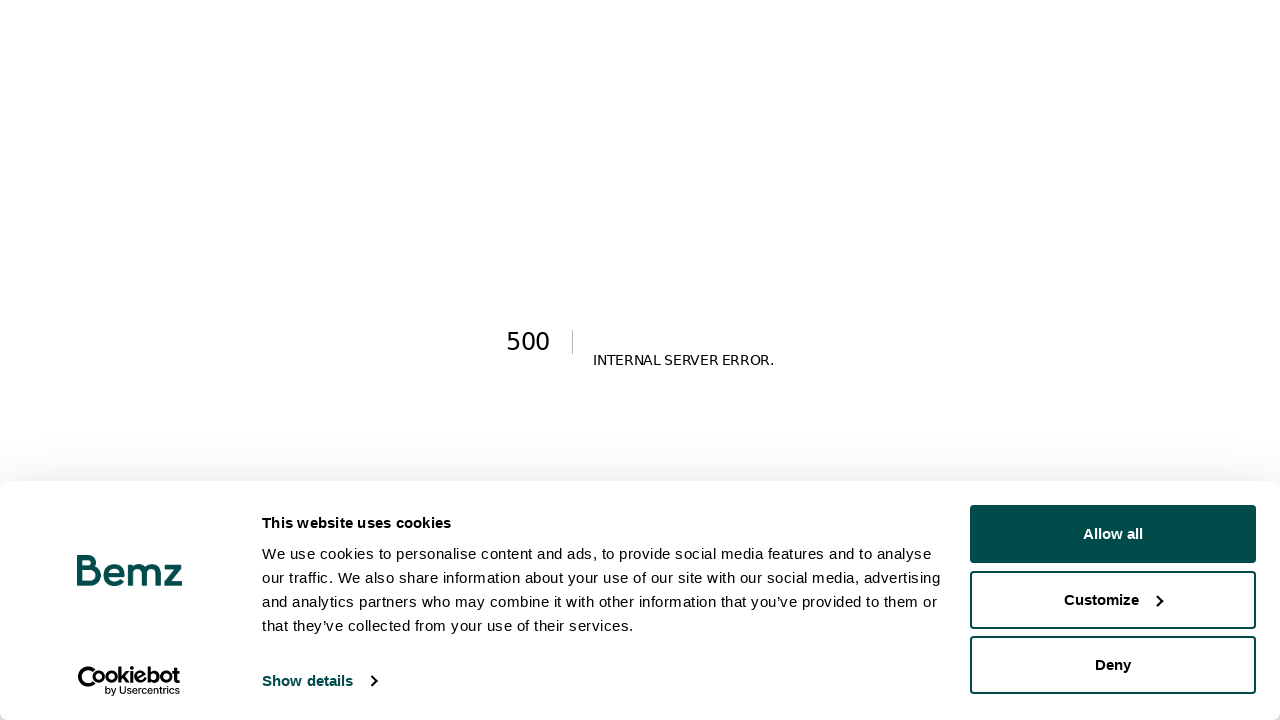

--- FILE ---
content_type: image/svg+xml
request_url: https://image.bemz.com/storage/4CBEFAAB0EEE32504A90AA4BA377D1A74D0523ED8D7465D7522E52E3C4D1944E/695221cd60b547b1903eff77b7ddf606/svg/media/3c42e2c916ad435e9e1aef37b8241bdf/B-Certified_white.svg?width=48&q=85
body_size: 2818
content:
<svg xmlns="http://www.w3.org/2000/svg" id="Lager_1" width="120.45" height="200.11" viewBox="0 0 120.45 200.11"><g id="Logo"><path d="M35.69,59.49h24.28c5.91,0,13.7,0,17.72,2.44,4.41,2.63,7.88,7.4,7.88,13.98,0,7.12-3.74,12.47-9.94,15v.19c8.25,1.69,12.75,7.88,12.75,16.13,0,9.84-7.04,19.23-20.35,19.23h-32.34V59.49ZM44.6,88.27h17.83c10.12,0,14.26-3.66,14.26-10.7,0-9.29-6.56-10.6-14.26-10.6h-17.83v21.29ZM44.6,118.93h22.33c7.68,0,12.57-4.69,12.57-12,0-8.73-7.04-11.16-14.54-11.16h-20.36v23.15Z" fill="#ffffff"/><path d="M111.16,92.98c0,28.12-22.8,50.92-50.94,50.92S9.3,121.11,9.3,92.98s22.8-50.92,50.92-50.92c28.14.01,50.94,22.81,50.94,50.92ZM60.24,34.31C27.85,34.31,1.59,60.57,1.59,92.96s26.26,58.65,58.65,58.65,58.67-26.26,58.67-58.65c0-32.39-26.26-58.65-58.67-58.65Z" fill="#ffffff"/><rect x="1.7" y="164" width="117.08" height="7.69" fill="#ffffff"/><path d="M115.11,155.53c.15,0,.28-.01.41-.01.12-.01.24-.04.34-.07.11-.05.18-.12.24-.21.06-.1.09-.22.09-.38,0-.13-.02-.26-.07-.33-.05-.09-.12-.15-.21-.18-.09-.05-.17-.07-.29-.1-.11-.01-.21-.01-.33-.01h-.84v1.3h.66ZM115.39,153.7c.49,0,.84.1,1.08.29.23.19.35.49.35.89,0,.38-.11.63-.3.81-.21.17-.46.27-.78.3l1.17,1.8h-.68l-1.12-1.76h-.67v1.76h-.64v-4.08h1.59ZM112.53,156.92c.13.36.34.69.61.96.26.27.56.47.91.63.34.15.73.22,1.13.22s.79-.07,1.13-.22c.35-.16.66-.36.91-.63s.46-.58.6-.96c.15-.36.23-.75.23-1.18s-.07-.81-.23-1.18c-.15-.36-.35-.68-.6-.95-.27-.27-.57-.47-.91-.62s-.73-.23-1.13-.23-.79.09-1.13.23c-.35.16-.67.36-.91.62-.27.27-.46.58-.61.95s-.22.74-.22,1.18c-.01.41.06.81.22,1.18M111.94,154.36c.18-.43.44-.78.75-1.09s.69-.55,1.12-.73c.43-.18.89-.27,1.35-.27.49,0,.94.09,1.37.27.41.18.79.41,1.09.73.32.32.58.68.75,1.09.19.43.28.89.28,1.39s-.09.96-.28,1.39c-.18.44-.44.8-.75,1.12-.32.33-.68.56-1.09.74-.44.17-.89.26-1.37.26s-.92-.09-1.35-.26c-.43-.18-.8-.41-1.12-.74-.32-.32-.57-.68-.75-1.12-.19-.43-.27-.89-.27-1.39-.01-.5.07-.96.27-1.39" fill="#ffffff"/><path d="M15.89,8.52c-.28-.45-.62-.84-1.03-1.17-.41-.34-.89-.6-1.41-.79-.52-.18-1.07-.28-1.64-.28-1.05,0-1.93.21-2.67.61-.73.4-1.32.95-1.77,1.63-.45.68-.79,1.46-1,2.33s-.32,1.77-.32,2.7.1,1.75.32,2.59c.21.84.53,1.59,1,2.27.45.67,1.05,1.22,1.77,1.62.73.4,1.62.61,2.67.61,1.42,0,2.54-.44,3.33-1.3.8-.88,1.29-2.02,1.47-3.44h4.51c-.12,1.32-.43,2.52-.92,3.59-.5,1.07-1.14,1.98-1.96,2.72-.81.75-1.76,1.32-2.84,1.73-1.08.39-2.28.6-3.59.6-1.62,0-3.07-.28-4.38-.85-1.3-.56-2.38-1.34-3.28-2.33-.89-.98-1.57-2.15-2.04-3.49-.47-1.34-.72-2.77-.72-4.31s.23-3.05.72-4.4c.47-1.35,1.15-2.54,2.04-3.54.89-1.01,1.98-1.8,3.28-2.37,1.29-.57,2.75-.86,4.38-.86,1.17,0,2.27.17,3.31.5,1.03.34,1.97.83,2.78,1.47.81.64,1.49,1.43,2.03,2.38.53.95.88,2.04,1.01,3.26h-4.51c-.09-.53-.26-1.02-.53-1.46Z" fill="#ffffff"/><path d="M27.18,20.35c.63.61,1.54.92,2.72.92.85,0,1.58-.21,2.2-.63.61-.43.98-.88,1.13-1.35h3.71c-.6,1.84-1.51,3.16-2.73,3.95s-2.71,1.19-4.45,1.19c-1.2,0-2.3-.19-3.26-.58-.97-.39-1.79-.94-2.47-1.64-.67-.7-1.19-1.56-1.56-2.55-.36-.98-.55-2.08-.55-3.26s.18-2.21.56-3.2c.38-.98.91-1.85,1.6-2.56s1.52-1.29,2.48-1.7,2.02-.62,3.18-.62c1.3,0,2.44.26,3.42.75.97.51,1.76,1.18,2.38,2.03s1.07,1.82,1.35,2.9.38,2.22.29,3.42h-11.06c.06,1.32.4,2.32,1.05,2.93ZM31.93,12.3c-.51-.55-1.28-.83-2.3-.83-.67,0-1.23.11-1.68.34-.45.23-.8.51-1.07.84-.27.34-.45.69-.56,1.07s-.17.7-.19,1.01h6.85c-.19-1.07-.55-1.88-1.06-2.43Z" fill="#ffffff"/><path d="M43.1,8.7v2.84h.06c.19-.47.46-.91.8-1.32.34-.4.72-.75,1.15-1.03s.9-.51,1.4-.67,1.01-.23,1.54-.23c.28,0,.58.05.92.15v3.91c-.19-.04-.44-.07-.72-.1s-.55-.05-.8-.05c-.77,0-1.42.13-1.96.39-.53.26-.96.61-1.29,1.06s-.56.96-.69,1.56-.21,1.24-.21,1.93v6.92h-4.21v-15.35h3.99Z" fill="#ffffff"/><path d="M60.24,8.7v2.82h-3.09v7.6c0,.72.12,1.19.35,1.42s.72.35,1.42.35c.24,0,.46-.01.68-.02.22-.02.43-.05.62-.09v3.26c-.35.06-.75.1-1.19.12-.44.02-.86.04-1.28.04-.66,0-1.28-.05-1.85-.13-.58-.09-1.09-.26-1.54-.52-.45-.26-.79-.62-1.06-1.09-.26-.47-.39-1.09-.39-1.87v-9.04h-2.55v-2.82h2.55v-4.59h4.21v4.59h3.11Z" fill="#ffffff"/><path d="M62.7,6.33v-3.48h4.21v3.48h-4.21ZM66.9,8.7v15.33h-4.21v-15.33h4.21Z" fill="#ffffff"/><path d="M68.58,11.52v-2.82h2.52v-1.19c0-1.36.43-2.48,1.28-3.35.85-.88,2.14-1.3,3.85-1.3.38,0,.75.01,1.13.05.38.02.74.06,1.09.07v3.15c-.5-.06-1.01-.09-1.54-.09-.57,0-.98.13-1.23.4-.24.27-.36.72-.36,1.35v.92h2.9v2.82h-2.9v12.52h-4.22v-12.52h-2.52Z" fill="#ffffff"/><path d="M81.06,6.33v-3.48h4.21v3.48h-4.21ZM85.28,8.7v15.33h-4.22v-15.33h4.22Z" fill="#ffffff"/><path d="M91.91,20.35c.63.61,1.54.92,2.72.92.85,0,1.58-.21,2.2-.63.61-.43.98-.88,1.13-1.35h3.71c-.6,1.84-1.51,3.16-2.72,3.95-1.23.79-2.71,1.19-4.45,1.19-1.2,0-2.3-.19-3.26-.58-.97-.39-1.79-.94-2.47-1.64-.67-.7-1.19-1.56-1.56-2.55-.36-.98-.55-2.08-.55-3.26s.19-2.21.56-3.2c.38-1.02.91-1.87,1.6-2.59s1.52-1.29,2.48-1.7,2.02-.62,3.18-.62c1.3,0,2.44.26,3.42.75.97.51,1.76,1.18,2.38,2.03s1.07,1.82,1.35,2.9.38,2.22.3,3.42h-11.06c.05,1.35.39,2.35,1.02,2.95ZM96.68,12.3c-.5-.55-1.28-.83-2.3-.83-.67,0-1.23.11-1.68.34-.45.23-.8.51-1.07.84-.27.34-.45.69-.56,1.07s-.17.7-.19,1.01h6.84c-.19-1.07-.55-1.88-1.05-2.43Z" fill="#ffffff"/><path d="M114.73,22.08c-.5.83-1.14,1.43-1.94,1.8-.8.36-1.7.55-2.71.55-1.14,0-2.15-.22-3.03-.67s-1.59-1.05-2.15-1.81-.98-1.64-1.28-2.63c-.29-.98-.43-2.02-.43-3.09s.15-2.02.43-2.98c.28-.96.72-1.8,1.28-2.54.56-.73,1.28-1.32,2.11-1.76.85-.45,1.84-.67,2.97-.67.91,0,1.77.19,2.59.58.83.39,1.47.95,1.94,1.7h.06V2.86h4.21v21.17h-4v-1.96s-.05,0-.05,0ZM114.54,14.49c-.12-.58-.32-1.09-.61-1.54s-.66-.8-1.12-1.08c-.45-.28-1.03-.41-1.71-.41s-1.28.13-1.75.41-.85.64-1.14,1.09c-.28.45-.49.97-.62,1.56-.13.58-.19,1.19-.19,1.82,0,.6.07,1.19.21,1.77.13.6.36,1.12.67,1.59.3.46.69.84,1.15,1.13s1.02.43,1.68.43c.69,0,1.26-.13,1.74-.41.46-.28.84-.64,1.12-1.12.28-.46.47-1,.6-1.58.12-.6.18-1.2.18-1.84-.01-.63-.07-1.24-.19-1.82Z" fill="#ffffff"/><path d="M11.97,186.8c-.21-1.48-1.63-2.61-3.26-2.61-2.94,0-4.05,2.5-4.05,5.12s1.11,4.98,4.05,4.98c2.01,0,3.14-1.37,3.38-3.34h3.18c-.34,3.72-2.9,6.1-6.56,6.1-4.62,0-7.33-3.45-7.33-7.74s2.71-7.88,7.33-7.88c3.28,0,6.03,1.92,6.43,5.37h-3.17Z" fill="#ffffff"/><path d="M22.11,185.61c3.4,0,5.59,2.25,5.59,5.7s-2.19,5.68-5.59,5.68-5.58-2.26-5.58-5.68,2.2-5.7,5.58-5.7ZM22.11,194.76c2.03,0,2.63-1.74,2.63-3.44s-.61-3.46-2.63-3.46-2.61,1.74-2.61,3.46c0,1.7.61,3.44,2.61,3.44Z" fill="#ffffff"/><path d="M29.54,185.89h2.82v2.01h.05c.53-1.36,2.01-2.3,3.45-2.3.21,0,.46.04.64.1v2.76c-.28-.06-.72-.1-1.07-.1-2.18,0-2.93,1.57-2.93,3.46v4.86h-2.97v-10.79Z" fill="#ffffff"/><path d="M37.66,185.9h2.82v1.37h.04c.7-1.14,1.87-1.67,3.21-1.67,3.39,0,4.91,2.73,4.91,5.8,0,2.88-1.58,5.58-4.74,5.58-1.29,0-2.53-.56-3.23-1.63h-.05v5.14h-2.97v-14.6h.01ZM45.67,191.33c0-1.71-.69-3.49-2.59-3.49s-2.56,1.74-2.56,3.49.67,3.43,2.59,3.43,2.56-1.68,2.56-3.43Z" fill="#ffffff"/><path d="M55.14,185.61c3.4,0,5.6,2.25,5.6,5.7s-2.2,5.68-5.6,5.68-5.57-2.26-5.57-5.68c0-3.44,2.19-5.7,5.57-5.7ZM55.14,194.76c2.03,0,2.64-1.74,2.64-3.44s-.61-3.46-2.64-3.46-2.61,1.74-2.61,3.46c.01,1.7.62,3.44,2.61,3.44Z" fill="#ffffff"/><path d="M62.57,185.89h2.82v2.01h.05c.53-1.36,2.01-2.3,3.44-2.3.21,0,.46.04.64.1v2.76c-.27-.06-.7-.1-1.07-.1-2.18,0-2.93,1.57-2.93,3.46v4.86h-2.97v-10.79h.01Z" fill="#ffffff"/><path d="M70.4,189.22c.17-2.78,2.65-3.61,5.08-3.61,2.15,0,4.74.47,4.74,3.06v5.61c0,.98.1,1.96.38,2.41h-3.01c-.1-.34-.19-.69-.21-1.05-.94.98-2.31,1.34-3.63,1.34-2.04,0-3.67-1.02-3.67-3.23,0-2.44,1.84-3.03,3.67-3.28,1.82-.27,3.51-.21,3.51-1.42,0-1.28-.89-1.46-1.92-1.46-1.13,0-1.86.46-1.97,1.63h-2.97ZM77.24,191.42c-.51.44-1.54.46-2.47.63-.92.18-1.75.5-1.75,1.59s.85,1.37,1.82,1.37c2.31,0,2.41-1.84,2.41-2.48v-1.12h-.01Z" fill="#ffffff"/><path d="M86.2,185.9h2.18v1.98h-2.18v5.35c0,1.01.26,1.25,1.25,1.25.32,0,.61-.02.92-.09v2.32c-.5.09-1.15.11-1.74.11-1.81,0-3.4-.43-3.4-2.56v-6.37h-1.8v-1.98h1.8v-3.23h2.97v3.22Z" fill="#ffffff"/><path d="M93.58,184.23h-2.97v-2.44h2.97v2.44ZM90.61,185.9h2.97v10.79h-2.97v-10.79Z" fill="#ffffff"/><path d="M101.14,185.61c3.4,0,5.6,2.25,5.6,5.7s-2.2,5.68-5.6,5.68-5.57-2.26-5.57-5.68,2.19-5.7,5.57-5.7ZM101.14,194.76c2.03,0,2.64-1.74,2.64-3.44s-.61-3.46-2.64-3.46-2.61,1.74-2.61,3.46.61,3.44,2.61,3.44Z" fill="#ffffff"/><path d="M108.65,185.9h2.82v1.51h.06c.75-1.22,2.04-1.8,3.31-1.8,3.15,0,3.95,1.77,3.95,4.45v6.64h-2.97v-6.1c0-1.77-.52-2.65-1.9-2.65-1.62,0-2.3.9-2.3,3.1v5.66h-2.97v-10.8h-.01Z" fill="#ffffff"/></g></svg>

--- FILE ---
content_type: application/javascript; charset=UTF-8
request_url: https://bemz.com/_next/static/chunks/4599-088f90881d30d9b5.js
body_size: 3254
content:
"use strict";(self.webpackChunk_N_E=self.webpackChunk_N_E||[]).push([[4599],{4599:function(e,t,n){n.r(t),n.d(t,{default:function(){return d}});var r=n(57437),i=n(76857),l=n(52382),o=n.n(l),a=n(2265);n(83079);var s=(0,n(12119).$)("efa911b165971d1c057bc728813fe5a5cc612725"),u=n(66557);function d(e){let{error:t}=e,[n,l]=(0,a.useState)({fields:null}),[d,c]=(0,a.useState)(!1);if((0,a.useEffect)(()=>{(async()=>{try{c(!1);let e=await s();e.fields?l(e):c(!0)}catch(e){c(!0)}})()},[]),(0,a.useEffect)(()=>{console.error(t)},[t]),n.fields){var f,p,h;return(0,r.jsxs)("div",{className:"mx-auto min-h-[500px] px-5 md:container",children:[(null===(f=n.fields)||void 0===f?void 0:f.heading)&&(0,r.jsx)(i.Heading1,{className:"mb-9 mt-7",children:null===(p=n.fields)||void 0===p?void 0:p.heading}),(null===(h=n.fields)||void 0===h?void 0:h.preamble)&&(0,r.jsx)(u.x,{className:"text-xl",children:n.fields.preamble})]})}return d?(0,r.jsx)(o(),{statusCode:500}):(0,r.jsx)(a.Fragment,{})}},76857:function(e,t,n){n.r(t),n.d(t,{Heading1:function(){return o},Heading2:function(){return a},Heading3:function(){return s}});var r=n(57437),i=n(61994),l=n(47945);function o(e){let{children:t,className:n="",translationKey:o="",...a}=e,s=(0,l.T)();return(0,r.jsx)("h1",{className:(0,i.Z)(n,"mb-5 sm:mb-8 lg:mb-10"),...a,children:o?s(o):t})}function a(e){let{children:t,className:n="",translationKey:i="",...o}=e,a=(0,l.T)();return(0,r.jsx)("h2",{className:n,...o,children:i?a(i):t})}function s(e){let{children:t,className:n="",translationKey:i="",...o}=e,a=(0,l.T)();return(0,r.jsx)("h3",{className:n,...o,children:i?a(i):t})}n(2265)},66557:function(e,t,n){n.d(t,{x:function(){return l}});var r=n(57437),i=n(61994);function l(e){let{inline:t=!1,className:n,children:l,...o}=e;return t?(0,r.jsx)("span",{className:n,...o,children:l}):(0,r.jsx)("p",{className:(0,i.Z)("m-0",n),...o,children:l})}n(2265)},10818:function(e,t,n){n.d(t,{OL:function(){return u},WebsiteContext:function(){return l},default:function(){return o},u9:function(){return a},w$:function(){return s}});var r=n(57437),i=n(2265);let l=(0,i.createContext)({homePageUrl:"",searchResultPageUrl:"",checkoutPageUrl:"",receiptPageUrl:"",countries:[],filters:[],imageServerUrl:"",bemzImageServerUrl:"",notFoundPageUrl:"",generalErrorPageUrl:"",orderPageUrl:"",culture:{code:"sv-SE"},languageCode:"sv-SE",url:"",categorySeriesUrl:"",trustpilotScriptUrl:"",trustpilotBusinessunitId:"",trustpilotTemplateId:"",paymentMethodImages:[],categoryFabricSamples:[],klarnaOnSiteMessagingScriptUrl:"",klarnaOnSiteMessagingLocale:"",klarnaOnSiteMessagingDataClientId:"",klarnaEnableOnSiteMessaging:!1,klarnaPhoneIsMandatory:!1,expressDispatchImage:void 0,expressDispatchTitle:"",expressDispatchDescription:"",enableTradedoubler:!1,texts:[],logoTypeMain:{url:"",dimension:{}},bCorpLogotype:{url:"",dimension:{}},bCorpLink:"",footerLogotype:{url:"",dimension:{}},languageBlocks:[],swatchesFreeLimit:5,swatchesMaxLimit:10,shippingFreeShipping:!1,shippingFreeShippingLimit:null,swatchesShippingCost:null,useImperialUnits:!1,klaviyoSmartNewsletterWidgetEnabled:!1,klaviyoSmartNewsletterWidgetNumberOfVisits:0,klaviyoSmartNewsletterWidgetNumberOfPageViews:0,klaviyoPopupFormId:"",variableMapping:[],blackFridayMode:!1});function o(e){let{value:t,children:n}=e,[o,a]=(0,i.useState)(t);return(0,r.jsx)(l.Provider,{value:o,children:n})}function a(){let e=(0,i.useContext)(l);return null==e?{units:"metric"}:{units:e.useImperialUnits?"imperial":"metric"}}function s(){return{isEnabled:(0,i.useContext)(l).enableTradedoubler}}function u(){return{blackFridayMode:(0,i.useContext)(l).blackFridayMode}}},47945:function(e,t,n){n.d(t,{T:function(){return l}});var r=n(10818),i=n(2265);let l=()=>{let e=(0,i.useContext)(r.WebsiteContext);return t=>o(t,null==e?void 0:e.texts)},o=(e,t)=>{var n;return(null==t?void 0:null===(n=t.filter(t=>t.key===e)[0])||void 0===n?void 0:n.value)||e}},12119:function(e,t,n){Object.defineProperty(t,"$",{enumerable:!0,get:function(){return i}});let r=n(83079);function i(e){let{createServerReference:t}=n(6671);return t(e,r.callServer)}},52382:function(e,t,n){Object.defineProperty(t,"__esModule",{value:!0}),Object.defineProperty(t,"default",{enumerable:!0,get:function(){return d}});let r=n(47043),i=n(57437),l=r._(n(2265)),o=r._(n(38293)),a={400:"Bad Request",404:"This page could not be found",405:"Method Not Allowed",500:"Internal Server Error"};function s(e){let{res:t,err:n}=e;return{statusCode:t&&t.statusCode?t.statusCode:n?n.statusCode:404}}let u={error:{fontFamily:'system-ui,"Segoe UI",Roboto,Helvetica,Arial,sans-serif,"Apple Color Emoji","Segoe UI Emoji"',height:"100vh",textAlign:"center",display:"flex",flexDirection:"column",alignItems:"center",justifyContent:"center"},desc:{lineHeight:"48px"},h1:{display:"inline-block",margin:"0 20px 0 0",paddingRight:23,fontSize:24,fontWeight:500,verticalAlign:"top"},h2:{fontSize:14,fontWeight:400,lineHeight:"28px"},wrap:{display:"inline-block"}};class d extends l.default.Component{render(){let{statusCode:e,withDarkMode:t=!0}=this.props,n=this.props.title||a[e]||"An unexpected error has occurred";return(0,i.jsxs)("div",{style:u.error,children:[(0,i.jsx)(o.default,{children:(0,i.jsx)("title",{children:e?e+": "+n:"Application error: a client-side exception has occurred"})}),(0,i.jsxs)("div",{style:u.desc,children:[(0,i.jsx)("style",{dangerouslySetInnerHTML:{__html:"body{color:#000;background:#fff;margin:0}.next-error-h1{border-right:1px solid rgba(0,0,0,.3)}"+(t?"@media (prefers-color-scheme:dark){body{color:#fff;background:#000}.next-error-h1{border-right:1px solid rgba(255,255,255,.3)}}":"")}}),e?(0,i.jsx)("h1",{className:"next-error-h1",style:u.h1,children:e}):null,(0,i.jsx)("div",{style:u.wrap,children:(0,i.jsxs)("h2",{style:u.h2,children:[this.props.title||e?n:(0,i.jsx)(i.Fragment,{children:"Application error: a client-side exception has occurred (see the browser console for more information)"}),"."]})})]})]})}}d.displayName="ErrorPage",d.getInitialProps=s,d.origGetInitialProps=s,("function"==typeof t.default||"object"==typeof t.default&&null!==t.default)&&void 0===t.default.__esModule&&(Object.defineProperty(t.default,"__esModule",{value:!0}),Object.assign(t.default,t),e.exports=t.default)},91436:function(e,t,n){Object.defineProperty(t,"__esModule",{value:!0}),Object.defineProperty(t,"AmpStateContext",{enumerable:!0,get:function(){return r}});let r=n(47043)._(n(2265)).default.createContext({})},23964:function(e,t){function n(e){let{ampFirst:t=!1,hybrid:n=!1,hasQuery:r=!1}=void 0===e?{}:e;return t||n&&r}Object.defineProperty(t,"__esModule",{value:!0}),Object.defineProperty(t,"isInAmpMode",{enumerable:!0,get:function(){return n}})},38293:function(e,t,n){Object.defineProperty(t,"__esModule",{value:!0}),function(e,t){for(var n in t)Object.defineProperty(e,n,{enumerable:!0,get:t[n]})}(t,{default:function(){return g},defaultHead:function(){return c}});let r=n(47043),i=n(53099),l=n(57437),o=i._(n(2265)),a=r._(n(17421)),s=n(91436),u=n(48701),d=n(23964);function c(e){void 0===e&&(e=!1);let t=[(0,l.jsx)("meta",{charSet:"utf-8"})];return e||t.push((0,l.jsx)("meta",{name:"viewport",content:"width=device-width"})),t}function f(e,t){return"string"==typeof t||"number"==typeof t?e:t.type===o.default.Fragment?e.concat(o.default.Children.toArray(t.props.children).reduce((e,t)=>"string"==typeof t||"number"==typeof t?e:e.concat(t),[])):e.concat(t)}n(31765);let p=["name","httpEquiv","charSet","itemProp"];function h(e,t){let{inAmpMode:n}=t;return e.reduce(f,[]).reverse().concat(c(n).reverse()).filter(function(){let e=new Set,t=new Set,n=new Set,r={};return i=>{let l=!0,o=!1;if(i.key&&"number"!=typeof i.key&&i.key.indexOf("$")>0){o=!0;let t=i.key.slice(i.key.indexOf("$")+1);e.has(t)?l=!1:e.add(t)}switch(i.type){case"title":case"base":t.has(i.type)?l=!1:t.add(i.type);break;case"meta":for(let e=0,t=p.length;e<t;e++){let t=p[e];if(i.props.hasOwnProperty(t)){if("charSet"===t)n.has(t)?l=!1:n.add(t);else{let e=i.props[t],n=r[t]||new Set;("name"!==t||!o)&&n.has(e)?l=!1:(n.add(e),r[t]=n)}}}}return l}}()).reverse().map((e,t)=>{let r=e.key||t;if(!n&&"link"===e.type&&e.props.href&&["https://fonts.googleapis.com/css","https://use.typekit.net/"].some(t=>e.props.href.startsWith(t))){let t={...e.props||{}};return t["data-href"]=t.href,t.href=void 0,t["data-optimized-fonts"]=!0,o.default.cloneElement(e,t)}return o.default.cloneElement(e,{key:r})})}let g=function(e){let{children:t}=e,n=(0,o.useContext)(s.AmpStateContext),r=(0,o.useContext)(u.HeadManagerContext);return(0,l.jsx)(a.default,{reduceComponentsToState:h,headManager:r,inAmpMode:(0,d.isInAmpMode)(n),children:t})};("function"==typeof t.default||"object"==typeof t.default&&null!==t.default)&&void 0===t.default.__esModule&&(Object.defineProperty(t.default,"__esModule",{value:!0}),Object.assign(t.default,t),e.exports=t.default)},17421:function(e,t,n){Object.defineProperty(t,"__esModule",{value:!0}),Object.defineProperty(t,"default",{enumerable:!0,get:function(){return a}});let r=n(2265),i="undefined"==typeof window,l=i?()=>{}:r.useLayoutEffect,o=i?()=>{}:r.useEffect;function a(e){let{headManager:t,reduceComponentsToState:n}=e;function a(){if(t&&t.mountedInstances){let i=r.Children.toArray(Array.from(t.mountedInstances).filter(Boolean));t.updateHead(n(i,e))}}if(i){var s;null==t||null==(s=t.mountedInstances)||s.add(e.children),a()}return l(()=>{var n;return null==t||null==(n=t.mountedInstances)||n.add(e.children),()=>{var n;null==t||null==(n=t.mountedInstances)||n.delete(e.children)}}),l(()=>(t&&(t._pendingUpdate=a),()=>{t&&(t._pendingUpdate=a)})),o(()=>(t&&t._pendingUpdate&&(t._pendingUpdate(),t._pendingUpdate=null),()=>{t&&t._pendingUpdate&&(t._pendingUpdate(),t._pendingUpdate=null)})),null}},61994:function(e,t,n){function r(){for(var e,t,n=0,r="",i=arguments.length;n<i;n++)(e=arguments[n])&&(t=function e(t){var n,r,i="";if("string"==typeof t||"number"==typeof t)i+=t;else if("object"==typeof t){if(Array.isArray(t)){var l=t.length;for(n=0;n<l;n++)t[n]&&(r=e(t[n]))&&(i&&(i+=" "),i+=r)}else for(r in t)t[r]&&(i&&(i+=" "),i+=r)}return i}(e))&&(r&&(r+=" "),r+=t);return r}n.d(t,{W:function(){return r}}),t.Z=r}}]);

--- FILE ---
content_type: application/javascript; charset=UTF-8
request_url: https://bemz.com/_next/static/chunks/449-61d99a591ce9f181.js
body_size: 7235
content:
"use strict";(self.webpackChunk_N_E=self.webpackChunk_N_E||[]).push([[449],{27072:function(e,t,n){n.d(t,{QS:function(){return c}});var r=n(2265);let o={delta:10,preventScrollOnSwipe:!1,rotationAngle:0,trackMouse:!1,trackTouch:!0,swipeDuration:1/0,touchEventOptions:{passive:!0}},i={first:!0,initial:[0,0],start:0,swiping:!1,xy:[0,0]},u="mousemove",l="mouseup";function a(e,t){if(0===t)return e;let n=Math.PI/180*t;return[e[0]*Math.cos(n)+e[1]*Math.sin(n),e[1]*Math.cos(n)-e[0]*Math.sin(n)]}function c(e){var t,n,c;let s;let{trackMouse:f}=e,d=r.useRef(Object.assign({},i)),p=r.useRef(Object.assign({},o)),v=r.useRef(Object.assign({},p.current));for(s in v.current=Object.assign({},p.current),p.current=Object.assign(Object.assign({},o),e),o)void 0===p.current[s]&&(p.current[s]=o[s]);let[m,h]=r.useMemo(()=>(function(e,t){let n=t=>{let n="touches"in t;n&&t.touches.length>1||e((e,o)=>{o.trackMouse&&!n&&(document.addEventListener(u,r),document.addEventListener(l,f));let{clientX:c,clientY:s}=n?t.touches[0]:t,d=a([c,s],o.rotationAngle);return o.onTouchStartOrOnMouseDown&&o.onTouchStartOrOnMouseDown({event:t}),Object.assign(Object.assign(Object.assign({},e),i),{initial:d.slice(),xy:d,start:t.timeStamp||0})})},r=t=>{e((e,n)=>{let r="touches"in t;if(r&&t.touches.length>1)return e;if(t.timeStamp-e.start>n.swipeDuration)return e.swiping?Object.assign(Object.assign({},e),{swiping:!1}):e;let{clientX:i,clientY:u}=r?t.touches[0]:t,[l,c]=a([i,u],n.rotationAngle),s=l-e.xy[0],f=c-e.xy[1],d=Math.abs(s),p=Math.abs(f),v=(t.timeStamp||0)-e.start,m=d>p?s>0?"Right":"Left":f>0?"Down":"Up",h="number"==typeof n.delta?n.delta:n.delta[m.toLowerCase()]||o.delta;if(d<h&&p<h&&!e.swiping)return e;let w={absX:d,absY:p,deltaX:s,deltaY:f,dir:m,event:t,first:e.first,initial:e.initial,velocity:Math.sqrt(d*d+p*p)/(v||1),vxvy:[s/(v||1),f/(v||1)]};w.first&&n.onSwipeStart&&n.onSwipeStart(w),n.onSwiping&&n.onSwiping(w);let b=!1;return(n.onSwiping||n.onSwiped||n[`onSwiped${m}`])&&(b=!0),b&&n.preventScrollOnSwipe&&n.trackTouch&&t.cancelable&&t.preventDefault(),Object.assign(Object.assign({},e),{first:!1,eventData:w,swiping:!0})})},c=t=>{e((e,n)=>{let r;if(e.swiping&&e.eventData){if(t.timeStamp-e.start<n.swipeDuration){r=Object.assign(Object.assign({},e.eventData),{event:t}),n.onSwiped&&n.onSwiped(r);let o=n[`onSwiped${r.dir}`];o&&o(r)}}else n.onTap&&n.onTap({event:t});return n.onTouchEndOrOnMouseUp&&n.onTouchEndOrOnMouseUp({event:t}),Object.assign(Object.assign(Object.assign({},e),i),{eventData:r})})},s=()=>{document.removeEventListener(u,r),document.removeEventListener(l,f)},f=e=>{s(),c(e)},d=(e,t)=>{let i=()=>{};if(e&&e.addEventListener){let u=Object.assign(Object.assign({},o.touchEventOptions),t.touchEventOptions),l=[["touchstart",n,u],["touchmove",r,Object.assign(Object.assign({},u),t.preventScrollOnSwipe?{passive:!1}:{})],["touchend",c,u]];l.forEach(([t,n,r])=>e.addEventListener(t,n,r)),i=()=>l.forEach(([t,n])=>e.removeEventListener(t,n))}return i},p={ref:t=>{null!==t&&e((e,n)=>{if(e.el===t)return e;let r={};return e.el&&e.el!==t&&e.cleanUpTouch&&(e.cleanUpTouch(),r.cleanUpTouch=void 0),n.trackTouch&&t&&(r.cleanUpTouch=d(t,n)),Object.assign(Object.assign(Object.assign({},e),{el:t}),r)})}};return t.trackMouse&&(p.onMouseDown=n),[p,d]})(e=>d.current=e(d.current,p.current),{trackMouse:f}),[f]);return d.current=(t=d.current,n=p.current,c=v.current,n.trackTouch&&t.el?t.cleanUpTouch?n.preventScrollOnSwipe!==c.preventScrollOnSwipe||n.touchEventOptions.passive!==c.touchEventOptions.passive?(t.cleanUpTouch(),Object.assign(Object.assign({},t),{cleanUpTouch:h(t.el,n)})):t:Object.assign(Object.assign({},t),{cleanUpTouch:h(t.el,n)}):(t.cleanUpTouch&&t.cleanUpTouch(),Object.assign(Object.assign({},t),{cleanUpTouch:void 0}))),m}},45395:function(e,t,n){n.d(t,{z$:function(){return S},fC:function(){return R}});var r=n(2265),o=n(98575),i=n(57437),u=n(6741),l=n(80886),a=n(90420),c=n(71599),s=n(82912),f="Checkbox",[d,p]=function(e,t=[]){let n=[],o=()=>{let t=n.map(e=>r.createContext(e));return function(n){let o=n?.[e]||t;return r.useMemo(()=>({[`__scope${e}`]:{...n,[e]:o}}),[n,o])}};return o.scopeName=e,[function(t,o){let u=r.createContext(o),l=n.length;n=[...n,o];let a=t=>{let{scope:n,children:o,...a}=t,c=n?.[e]?.[l]||u,s=r.useMemo(()=>a,Object.values(a));return(0,i.jsx)(c.Provider,{value:s,children:o})};return a.displayName=t+"Provider",[a,function(n,i){let a=i?.[e]?.[l]||u,c=r.useContext(a);if(c)return c;if(void 0!==o)return o;throw Error(`\`${n}\` must be used within \`${t}\``)}]},function(...e){let t=e[0];if(1===e.length)return t;let n=()=>{let n=e.map(e=>({useScope:e(),scopeName:e.scopeName}));return function(e){let o=n.reduce((t,{useScope:n,scopeName:r})=>{let o=n(e)[`__scope${r}`];return{...t,...o}},{});return r.useMemo(()=>({[`__scope${t.scopeName}`]:o}),[o])}};return n.scopeName=t.scopeName,n}(o,...t)]}(f),[v,m]=d(f),h=r.forwardRef((e,t)=>{let{__scopeCheckbox:n,name:a,checked:c,defaultChecked:f,required:d,disabled:p,value:m="on",onCheckedChange:h,form:w,...b}=e,[R,S]=r.useState(null),O=(0,o.e)(t,e=>S(e)),j=r.useRef(!1),x=!R||w||!!R.closest("form"),[k=!1,C]=(0,l.T)({prop:c,defaultProp:f,onChange:h}),N=r.useRef(k);return r.useEffect(()=>{let e=null==R?void 0:R.form;if(e){let t=()=>C(N.current);return e.addEventListener("reset",t),()=>e.removeEventListener("reset",t)}},[R,C]),(0,i.jsxs)(v,{scope:n,state:k,disabled:p,children:[(0,i.jsx)(s.WV.button,{type:"button",role:"checkbox","aria-checked":g(k)?"mixed":k,"aria-required":d,"data-state":E(k),"data-disabled":p?"":void 0,disabled:p,value:m,...b,ref:O,onKeyDown:(0,u.M)(e.onKeyDown,e=>{"Enter"===e.key&&e.preventDefault()}),onClick:(0,u.M)(e.onClick,e=>{C(e=>!!g(e)||!e),x&&(j.current=e.isPropagationStopped(),j.current||e.stopPropagation())})}),x&&(0,i.jsx)(y,{control:R,bubbles:!j.current,name:a,value:m,checked:k,required:d,disabled:p,form:w,style:{transform:"translateX(-100%)"},defaultChecked:!g(f)&&f})]})});h.displayName=f;var w="CheckboxIndicator",b=r.forwardRef((e,t)=>{let{__scopeCheckbox:n,forceMount:r,...o}=e,u=m(w,n);return(0,i.jsx)(c.z,{present:r||g(u.state)||!0===u.state,children:(0,i.jsx)(s.WV.span,{"data-state":E(u.state),"data-disabled":u.disabled?"":void 0,...o,ref:t,style:{pointerEvents:"none",...e.style}})})});b.displayName=w;var y=e=>{let{control:t,checked:n,bubbles:o=!0,defaultChecked:u,...l}=e,c=r.useRef(null),s=function(e){let t=r.useRef({value:e,previous:e});return r.useMemo(()=>(t.current.value!==e&&(t.current.previous=t.current.value,t.current.value=e),t.current.previous),[e])}(n),f=(0,a.t)(t);r.useEffect(()=>{let e=c.current,t=Object.getOwnPropertyDescriptor(window.HTMLInputElement.prototype,"checked").set;if(s!==n&&t){let r=new Event("click",{bubbles:o});e.indeterminate=g(n),t.call(e,!g(n)&&n),e.dispatchEvent(r)}},[s,n,o]);let d=r.useRef(!g(n)&&n);return(0,i.jsx)("input",{type:"checkbox","aria-hidden":!0,defaultChecked:null!=u?u:d.current,...l,tabIndex:-1,ref:c,style:{...e.style,...f,position:"absolute",pointerEvents:"none",opacity:0,margin:0}})};function g(e){return"indeterminate"===e}function E(e){return g(e)?"indeterminate":e?"checked":"unchecked"}var R=h,S=b},3771:function(e,t,n){n.d(t,{f:function(){return v}});var r=n(2265),o=n.t(r,2);function i(e,t){if("function"==typeof e)return e(t);null!=e&&(e.current=t)}n(54887);var u=n(57437),l=Symbol.for("react.lazy"),a=o[" use ".trim().toString()];function c(e){var t;return null!=e&&"object"==typeof e&&"$$typeof"in e&&e.$$typeof===l&&"_payload"in e&&"object"==typeof(t=e._payload)&&null!==t&&"then"in t}var s=Symbol("radix.slottable");function f(e){return r.isValidElement(e)&&"function"==typeof e.type&&"__radixId"in e.type&&e.type.__radixId===s}var d=["a","button","div","form","h2","h3","img","input","label","li","nav","ol","p","select","span","svg","ul"].reduce((e,t)=>{let n=function(e){let t=function(e){let t=r.forwardRef((e,t)=>{let{children:n,...o}=e;if(c(n)&&"function"==typeof a&&(n=a(n._payload)),r.isValidElement(n)){var u;let e,l;let a=(u=n,(e=Object.getOwnPropertyDescriptor(u.props,"ref")?.get)&&"isReactWarning"in e&&e.isReactWarning?u.ref:(e=Object.getOwnPropertyDescriptor(u,"ref")?.get)&&"isReactWarning"in e&&e.isReactWarning?u.props.ref:u.props.ref||u.ref),c=function(e,t){let n={...t};for(let r in t){let o=e[r],i=t[r];/^on[A-Z]/.test(r)?o&&i?n[r]=(...e)=>{let t=i(...e);return o(...e),t}:o&&(n[r]=o):"style"===r?n[r]={...o,...i}:"className"===r&&(n[r]=[o,i].filter(Boolean).join(" "))}return{...e,...n}}(o,n.props);return n.type!==r.Fragment&&(c.ref=t?function(...e){return t=>{let n=!1,r=e.map(e=>{let r=i(e,t);return n||"function"!=typeof r||(n=!0),r});if(n)return()=>{for(let t=0;t<r.length;t++){let n=r[t];"function"==typeof n?n():i(e[t],null)}}}}(t,a):a),r.cloneElement(n,c)}return r.Children.count(n)>1?r.Children.only(null):null});return t.displayName=`${e}.SlotClone`,t}(e),n=r.forwardRef((e,n)=>{let{children:o,...i}=e;c(o)&&"function"==typeof a&&(o=a(o._payload));let l=r.Children.toArray(o),s=l.find(f);if(s){let e=s.props.children,o=l.map(t=>t!==s?t:r.Children.count(e)>1?r.Children.only(null):r.isValidElement(e)?e.props.children:null);return(0,u.jsx)(t,{...i,ref:n,children:r.isValidElement(e)?r.cloneElement(e,void 0,o):null})}return(0,u.jsx)(t,{...i,ref:n,children:o})});return n.displayName=`${e}.Slot`,n}(`Primitive.${t}`),o=r.forwardRef((e,r)=>{let{asChild:o,...i}=e,l=o?n:t;return"undefined"!=typeof window&&(window[Symbol.for("radix-ui")]=!0),(0,u.jsx)(l,{...i,ref:r})});return o.displayName=`Primitive.${t}`,{...e,[t]:o}},{}),p=r.forwardRef((e,t)=>(0,u.jsx)(d.label,{...e,ref:t,onMouseDown:t=>{var n;t.target.closest("button, input, select, textarea")||(null===(n=e.onMouseDown)||void 0===n||n.call(e,t),!t.defaultPrevented&&t.detail>1&&t.preventDefault())}}));p.displayName="Label";var v=p},21491:function(e,t,n){n.d(t,{z$:function(){return ed},ck:function(){return ef},fC:function(){return es}});var r=n(2265),o=n.t(r,2);function i(e,t,{checkForDefaultPrevented:n=!0}={}){return function(r){if(e?.(r),!1===n||!r.defaultPrevented)return t?.(r)}}function u(e,t){if("function"==typeof e)return e(t);null!=e&&(e.current=t)}function l(...e){return r.useCallback(function(...e){return t=>{let n=!1,r=e.map(e=>{let r=u(e,t);return n||"function"!=typeof r||(n=!0),r});if(n)return()=>{for(let t=0;t<r.length;t++){let n=r[t];"function"==typeof n?n():u(e[t],null)}}}}(...e),e)}"undefined"!=typeof window&&window.document&&window.document.createElement;var a=n(13725);n(54887);var c=n(98482),s=n(57437),f=["a","button","div","form","h2","h3","img","input","label","li","nav","ol","p","select","span","svg","ul"].reduce((e,t)=>{let n=(0,c.Z8)(`Primitive.${t}`),o=r.forwardRef((e,r)=>{let{asChild:o,...i}=e,u=o?n:t;return"undefined"!=typeof window&&(window[Symbol.for("radix-ui")]=!0),(0,s.jsx)(u,{...i,ref:r})});return o.displayName=`Primitive.${t}`,{...e,[t]:o}},{});function d(e,t,{checkForDefaultPrevented:n=!0}={}){return function(r){if(e?.(r),!1===n||!r.defaultPrevented)return t?.(r)}}function p(e,t){if("function"==typeof e)return e(t);null!=e&&(e.current=t)}function v(...e){return r.useCallback(function(...e){return t=>{let n=!1,r=e.map(e=>{let r=p(e,t);return n||"function"!=typeof r||(n=!0),r});if(n)return()=>{for(let t=0;t<r.length;t++){let n=r[t];"function"==typeof n?n():p(e[t],null)}}}}(...e),e)}"undefined"!=typeof window&&window.document&&window.document.createElement;var m=globalThis?.document?r.useLayoutEffect:()=>{},h=o[" useId ".trim().toString()]||(()=>void 0),w=0,b=["a","button","div","form","h2","h3","img","input","label","li","nav","ol","p","select","span","svg","ul"].reduce((e,t)=>{let n=(0,c.Z8)(`Primitive.${t}`),o=r.forwardRef((e,r)=>{let{asChild:o,...i}=e,u=o?n:t;return"undefined"!=typeof window&&(window[Symbol.for("radix-ui")]=!0),(0,s.jsx)(u,{...i,ref:r})});return o.displayName=`Primitive.${t}`,{...e,[t]:o}},{}),y=o[" useInsertionEffect ".trim().toString()]||m;Symbol("RADIX:SYNC_STATE");var g=r.createContext(void 0),E="rovingFocusGroup.onEntryFocus",R={bubbles:!1,cancelable:!0},S="RovingFocusGroup",[O,j,x]=function(e){let t=e+"CollectionProvider",[n,o]=(0,a.b)(t),[i,u]=n(t,{collectionRef:{current:null},itemMap:new Map}),l=e=>{let{scope:t,children:n}=e,o=r.useRef(null),u=r.useRef(new Map).current;return(0,s.jsx)(i,{scope:t,itemMap:u,collectionRef:o,children:n})};l.displayName=t;let f=e+"CollectionSlot",d=(0,c.Z8)(f),p=r.forwardRef((e,t)=>{let{scope:n,children:r}=e,o=v(t,u(f,n).collectionRef);return(0,s.jsx)(d,{ref:o,children:r})});p.displayName=f;let m=e+"CollectionItemSlot",h="data-radix-collection-item",w=(0,c.Z8)(m),b=r.forwardRef((e,t)=>{let{scope:n,children:o,...i}=e,l=r.useRef(null),a=v(t,l),c=u(m,n);return r.useEffect(()=>(c.itemMap.set(l,{ref:l,...i}),()=>void c.itemMap.delete(l))),(0,s.jsx)(w,{[h]:"",ref:a,children:o})});return b.displayName=m,[{Provider:l,Slot:p,ItemSlot:b},function(t){let n=u(e+"CollectionConsumer",t);return r.useCallback(()=>{let e=n.collectionRef.current;if(!e)return[];let t=Array.from(e.querySelectorAll("[".concat(h,"]")));return Array.from(n.itemMap.values()).sort((e,n)=>t.indexOf(e.ref.current)-t.indexOf(n.ref.current))},[n.collectionRef,n.itemMap])},o]}(S),[k,C]=(0,a.b)(S,[x]),[N,T]=k(S),M=r.forwardRef((e,t)=>(0,s.jsx)(O.Provider,{scope:e.__scopeRovingFocusGroup,children:(0,s.jsx)(O.Slot,{scope:e.__scopeRovingFocusGroup,children:(0,s.jsx)(D,{...e,ref:t})})}));M.displayName=S;var D=r.forwardRef((e,t)=>{let{__scopeRovingFocusGroup:n,orientation:o,loop:i=!1,dir:u,currentTabStopId:l,defaultCurrentTabStopId:a,onCurrentTabStopIdChange:c,onEntryFocus:f,preventScrollOnEntryFocus:p=!1,...m}=e,h=r.useRef(null),w=v(t,h),O=function(e){let t=r.useContext(g);return e||t||"ltr"}(u),[x,k]=function({prop:e,defaultProp:t,onChange:n=()=>{},caller:o}){let[i,u,l]=function({defaultProp:e,onChange:t}){let[n,o]=r.useState(e),i=r.useRef(n),u=r.useRef(t);return y(()=>{u.current=t},[t]),r.useEffect(()=>{i.current!==n&&(u.current?.(n),i.current=n)},[n,i]),[n,o,u]}({defaultProp:t,onChange:n}),a=void 0!==e,c=a?e:i;{let t=r.useRef(void 0!==e);r.useEffect(()=>{let e=t.current;if(e!==a){let t=a?"controlled":"uncontrolled";console.warn(`${o} is changing from ${e?"controlled":"uncontrolled"} to ${t}. Components should not switch from controlled to uncontrolled (or vice versa). Decide between using a controlled or uncontrolled value for the lifetime of the component.`)}t.current=a},[a,o])}return[c,r.useCallback(t=>{if(a){let n="function"==typeof t?t(e):t;n!==e&&l.current?.(n)}else u(t)},[a,e,u,l])]}({prop:l,defaultProp:null!=a?a:null,onChange:c,caller:S}),[C,T]=r.useState(!1),M=function(e){let t=r.useRef(e);return r.useEffect(()=>{t.current=e}),r.useMemo(()=>(...e)=>t.current?.(...e),[])}(f),D=j(n),A=r.useRef(!1),[I,P]=r.useState(0);return r.useEffect(()=>{let e=h.current;if(e)return e.addEventListener(E,M),()=>e.removeEventListener(E,M)},[M]),(0,s.jsx)(N,{scope:n,orientation:o,dir:O,loop:i,currentTabStopId:x,onItemFocus:r.useCallback(e=>k(e),[k]),onItemShiftTab:r.useCallback(()=>T(!0),[]),onFocusableItemAdd:r.useCallback(()=>P(e=>e+1),[]),onFocusableItemRemove:r.useCallback(()=>P(e=>e-1),[]),children:(0,s.jsx)(b.div,{tabIndex:C||0===I?-1:0,"data-orientation":o,...m,ref:w,style:{outline:"none",...e.style},onMouseDown:d(e.onMouseDown,()=>{A.current=!0}),onFocus:d(e.onFocus,e=>{let t=!A.current;if(e.target===e.currentTarget&&t&&!C){let t=new CustomEvent(E,R);if(e.currentTarget.dispatchEvent(t),!t.defaultPrevented){let e=D().filter(e=>e.focusable);L([e.find(e=>e.active),e.find(e=>e.id===x),...e].filter(Boolean).map(e=>e.ref.current),p)}}A.current=!1}),onBlur:d(e.onBlur,()=>T(!1))})})}),A="RovingFocusGroupItem",I=r.forwardRef((e,t)=>{let{__scopeRovingFocusGroup:n,focusable:o=!0,active:i=!1,tabStopId:u,children:l,...a}=e,c=function(e){let[t,n]=r.useState(h());return m(()=>{n(e=>e??String(w++))},[void 0]),t?`radix-${t}`:""}(),f=u||c,p=T(A,n),v=p.currentTabStopId===f,y=j(n),{onFocusableItemAdd:g,onFocusableItemRemove:E,currentTabStopId:R}=p;return r.useEffect(()=>{if(o)return g(),()=>E()},[o,g,E]),(0,s.jsx)(O.ItemSlot,{scope:n,id:f,focusable:o,active:i,children:(0,s.jsx)(b.span,{tabIndex:v?0:-1,"data-orientation":p.orientation,...a,ref:t,onMouseDown:d(e.onMouseDown,e=>{o?p.onItemFocus(f):e.preventDefault()}),onFocus:d(e.onFocus,()=>p.onItemFocus(f)),onKeyDown:d(e.onKeyDown,e=>{if("Tab"===e.key&&e.shiftKey){p.onItemShiftTab();return}if(e.target!==e.currentTarget)return;let t=function(e,t,n){var r;let o=(r=e.key,"rtl"!==n?r:"ArrowLeft"===r?"ArrowRight":"ArrowRight"===r?"ArrowLeft":r);if(!("vertical"===t&&["ArrowLeft","ArrowRight"].includes(o))&&!("horizontal"===t&&["ArrowUp","ArrowDown"].includes(o)))return P[o]}(e,p.orientation,p.dir);if(void 0!==t){if(e.metaKey||e.ctrlKey||e.altKey||e.shiftKey)return;e.preventDefault();let o=y().filter(e=>e.focusable).map(e=>e.ref.current);if("last"===t)o.reverse();else if("prev"===t||"next"===t){var n,r;"prev"===t&&o.reverse();let i=o.indexOf(e.currentTarget);o=p.loop?(n=o,r=i+1,n.map((e,t)=>n[(r+t)%n.length])):o.slice(i+1)}setTimeout(()=>L(o))}}),children:"function"==typeof l?l({isCurrentTabStop:v,hasTabStop:null!=R}):l})})});I.displayName=A;var P={ArrowLeft:"prev",ArrowUp:"prev",ArrowRight:"next",ArrowDown:"next",PageUp:"first",Home:"first",PageDown:"last",End:"last"};function L(e){let t=arguments.length>1&&void 0!==arguments[1]&&arguments[1],n=document.activeElement;for(let r of e)if(r===n||(r.focus({preventScroll:t}),document.activeElement!==n))return}var U=globalThis?.document?r.useLayoutEffect:()=>{},_=o[" useInsertionEffect ".trim().toString()]||U;Symbol("RADIX:SYNC_STATE");var $=r.createContext(void 0),F=e=>{var t,n;let o,i;let{present:u,children:a}=e,c=function(e){var t,n;let[o,i]=r.useState(),u=r.useRef(null),l=r.useRef(e),a=r.useRef("none"),[c,s]=(t=e?"mounted":"unmounted",n={mounted:{UNMOUNT:"unmounted",ANIMATION_OUT:"unmountSuspended"},unmountSuspended:{MOUNT:"mounted",ANIMATION_END:"unmounted"},unmounted:{MOUNT:"mounted"}},r.useReducer((e,t)=>{let r=n[e][t];return null!=r?r:e},t));return r.useEffect(()=>{let e=W(u.current);a.current="mounted"===c?e:"none"},[c]),U(()=>{let t=u.current,n=l.current;if(n!==e){let r=a.current,o=W(t);e?s("MOUNT"):"none"===o||(null==t?void 0:t.display)==="none"?s("UNMOUNT"):n&&r!==o?s("ANIMATION_OUT"):s("UNMOUNT"),l.current=e}},[e,s]),U(()=>{if(o){var e;let t;let n=null!==(e=o.ownerDocument.defaultView)&&void 0!==e?e:window,r=e=>{let r=W(u.current).includes(CSS.escape(e.animationName));if(e.target===o&&r&&(s("ANIMATION_END"),!l.current)){let e=o.style.animationFillMode;o.style.animationFillMode="forwards",t=n.setTimeout(()=>{"forwards"===o.style.animationFillMode&&(o.style.animationFillMode=e)})}},i=e=>{e.target===o&&(a.current=W(u.current))};return o.addEventListener("animationstart",i),o.addEventListener("animationcancel",r),o.addEventListener("animationend",r),()=>{n.clearTimeout(t),o.removeEventListener("animationstart",i),o.removeEventListener("animationcancel",r),o.removeEventListener("animationend",r)}}s("ANIMATION_END")},[o,s]),{isPresent:["mounted","unmountSuspended"].includes(c),ref:r.useCallback(e=>{u.current=e?getComputedStyle(e):null,i(e)},[])}}(u),s="function"==typeof a?a({present:c.isPresent}):r.Children.only(a),f=l(c.ref,(o=null===(t=Object.getOwnPropertyDescriptor(s.props,"ref"))||void 0===t?void 0:t.get)&&"isReactWarning"in o&&o.isReactWarning?s.ref:(o=null===(n=Object.getOwnPropertyDescriptor(s,"ref"))||void 0===n?void 0:n.get)&&"isReactWarning"in o&&o.isReactWarning?s.props.ref:s.props.ref||s.ref);return"function"==typeof a||c.isPresent?r.cloneElement(s,{ref:f}):null};function W(e){return(null==e?void 0:e.animationName)||"none"}F.displayName="Presence";var z="Radio",[K,V]=(0,a.b)(z),[G,B]=K(z),q=r.forwardRef((e,t)=>{let{__scopeRadio:n,name:o,checked:u=!1,required:a,disabled:c,value:d="on",onCheck:p,form:v,...m}=e,[h,w]=r.useState(null),b=l(t,e=>w(e)),y=r.useRef(!1),g=!h||v||!!h.closest("form");return(0,s.jsxs)(G,{scope:n,checked:u,disabled:c,children:[(0,s.jsx)(f.button,{type:"button",role:"radio","aria-checked":u,"data-state":Y(u),"data-disabled":c?"":void 0,disabled:c,value:d,...m,ref:b,onClick:i(e.onClick,e=>{u||null==p||p(),g&&(y.current=e.isPropagationStopped(),y.current||e.stopPropagation())})}),g&&(0,s.jsx)(X,{control:h,bubbles:!y.current,name:o,value:d,checked:u,required:a,disabled:c,form:v,style:{transform:"translateX(-100%)"}})]})});q.displayName=z;var H="RadioIndicator",Z=r.forwardRef((e,t)=>{let{__scopeRadio:n,forceMount:r,...o}=e,i=B(H,n);return(0,s.jsx)(F,{present:r||i.checked,children:(0,s.jsx)(f.span,{"data-state":Y(i.checked),"data-disabled":i.disabled?"":void 0,...o,ref:t})})});Z.displayName=H;var X=r.forwardRef((e,t)=>{let{__scopeRadio:n,control:o,checked:i,bubbles:u=!0,...a}=e,c=r.useRef(null),d=l(c,t),p=function(e){let t=r.useRef({value:e,previous:e});return r.useMemo(()=>(t.current.value!==e&&(t.current.previous=t.current.value,t.current.value=e),t.current.previous),[e])}(i),v=function(e){let[t,n]=r.useState(void 0);return U(()=>{if(e){n({width:e.offsetWidth,height:e.offsetHeight});let t=new ResizeObserver(t=>{let r,o;if(!Array.isArray(t)||!t.length)return;let i=t[0];if("borderBoxSize"in i){let e=i.borderBoxSize,t=Array.isArray(e)?e[0]:e;r=t.inlineSize,o=t.blockSize}else r=e.offsetWidth,o=e.offsetHeight;n({width:r,height:o})});return t.observe(e,{box:"border-box"}),()=>t.unobserve(e)}n(void 0)},[e]),t}(o);return r.useEffect(()=>{let e=c.current;if(!e)return;let t=Object.getOwnPropertyDescriptor(window.HTMLInputElement.prototype,"checked").set;if(p!==i&&t){let n=new Event("click",{bubbles:u});t.call(e,i),e.dispatchEvent(n)}},[p,i,u]),(0,s.jsx)(f.input,{type:"radio","aria-hidden":!0,defaultChecked:i,...a,tabIndex:-1,ref:d,style:{...a.style,...v,position:"absolute",pointerEvents:"none",opacity:0,margin:0}})});function Y(e){return e?"checked":"unchecked"}X.displayName="RadioBubbleInput";var Q=["ArrowUp","ArrowDown","ArrowLeft","ArrowRight"],J="RadioGroup",[ee,et]=(0,a.b)(J,[C,V]),en=C(),er=V(),[eo,ei]=ee(J),eu=r.forwardRef((e,t)=>{let{__scopeRadioGroup:n,name:o,defaultValue:i,value:u,required:l=!1,disabled:a=!1,orientation:c,dir:d,loop:p=!0,onValueChange:v,...m}=e,h=en(n),w=function(e){let t=r.useContext($);return e||t||"ltr"}(d),[b,y]=function({prop:e,defaultProp:t,onChange:n=()=>{},caller:o}){let[i,u,l]=function({defaultProp:e,onChange:t}){let[n,o]=r.useState(e),i=r.useRef(n),u=r.useRef(t);return _(()=>{u.current=t},[t]),r.useEffect(()=>{i.current!==n&&(u.current?.(n),i.current=n)},[n,i]),[n,o,u]}({defaultProp:t,onChange:n}),a=void 0!==e,c=a?e:i;{let t=r.useRef(void 0!==e);r.useEffect(()=>{let e=t.current;if(e!==a){let t=a?"controlled":"uncontrolled";console.warn(`${o} is changing from ${e?"controlled":"uncontrolled"} to ${t}. Components should not switch from controlled to uncontrolled (or vice versa). Decide between using a controlled or uncontrolled value for the lifetime of the component.`)}t.current=a},[a,o])}return[c,r.useCallback(t=>{if(a){let n="function"==typeof t?t(e):t;n!==e&&l.current?.(n)}else u(t)},[a,e,u,l])]}({prop:u,defaultProp:null!=i?i:null,onChange:v,caller:J});return(0,s.jsx)(eo,{scope:n,name:o,required:l,disabled:a,value:b,onValueChange:y,children:(0,s.jsx)(M,{asChild:!0,...h,orientation:c,dir:w,loop:p,children:(0,s.jsx)(f.div,{role:"radiogroup","aria-required":l,"aria-orientation":c,"data-disabled":a?"":void 0,dir:w,...m,ref:t})})})});eu.displayName=J;var el="RadioGroupItem",ea=r.forwardRef((e,t)=>{let{__scopeRadioGroup:n,disabled:o,...u}=e,a=ei(el,n),c=a.disabled||o,f=en(n),d=er(n),p=r.useRef(null),v=l(t,p),m=a.value===u.value,h=r.useRef(!1);return r.useEffect(()=>{let e=e=>{Q.includes(e.key)&&(h.current=!0)},t=()=>h.current=!1;return document.addEventListener("keydown",e),document.addEventListener("keyup",t),()=>{document.removeEventListener("keydown",e),document.removeEventListener("keyup",t)}},[]),(0,s.jsx)(I,{asChild:!0,...f,focusable:!c,active:m,children:(0,s.jsx)(q,{disabled:c,required:a.required,checked:m,...d,...u,name:a.name,ref:v,onCheck:()=>a.onValueChange(u.value),onKeyDown:i(e=>{"Enter"===e.key&&e.preventDefault()}),onFocus:i(u.onFocus,()=>{var e;h.current&&(null===(e=p.current)||void 0===e||e.click())})})})});ea.displayName=el;var ec=r.forwardRef((e,t)=>{let{__scopeRadioGroup:n,...r}=e,o=er(n);return(0,s.jsx)(Z,{...o,...r,ref:t})});ec.displayName="RadioGroupIndicator";var es=eu,ef=ea,ed=ec}}]);